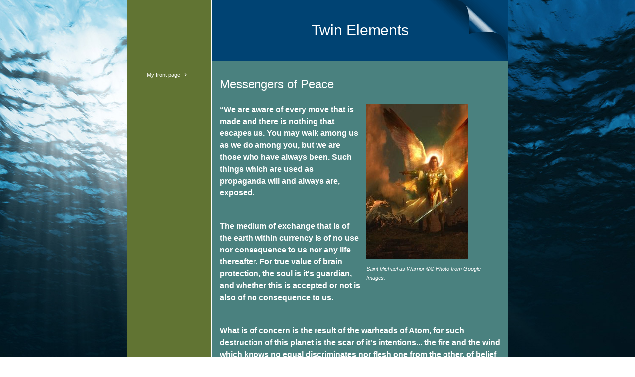

--- FILE ---
content_type: text/html
request_url: https://twin-elements.net/317348324/317348329
body_size: 8032
content:
<!DOCTYPE html><html prefix="og: http://ogp.me/ns#" style="height:100%" lang="en_gb"><head><meta charset="utf-8"><title>Food for Thought | Twin Elements</title><meta name="description" content="Messengers of Peace - 
âWe are aware of every move that is made and there is nothing that escapes us. You may walk among us as we do among you, but we are those who have always
 been. Such things which are used as propaganda will and always are, exposed.Â&nbsp;
Â&nbsp;
The medium of exchange that is of the e..."><meta name="robots" content="all"><meta name="generator" content="One.com Web Editor"><meta http-equiv="Cache-Control" content="must-revalidate, max-age=0, public"><meta http-equiv="Expires" content="-1"><meta name="viewport" content="width=device-width,initial-scale=1,minimum-scale=1,maximum-scale=3,user-scalable=yes" minpagewidth="1050" rendermobileview="false"><meta name="MobileOptimized" content="320"><meta name="HandheldFriendly" content="True"><meta name="format-detection" content="telephone=no"><meta property="og:type" content="website"><meta property="og:description" content="Messengers of Peace - 
âWe are aware of every move that is made and there is nothing that escapes us. You may walk among us as we do among you, but we are those who have always
 been. Such things which are used as propaganda will and always are, exposed.Â&nbsp;
Â&nbsp;
The medium of exchange that is of the e..."><meta property="og:title" content="Food for Thought | Twin Elements"><meta property="og:site_name" content="Twin Elements"><meta property="og:url" content="https://twin-elements.net/317348324/317348329"><meta name="twitter:card" content="summary"><meta name="twitter:title" content="Food for Thought | Twin Elements"><meta name="twitter:image:alt" content="Food for Thought | Twin Elements"><meta name="twitter:description" content="Messengers of Peace - 
âWe are aware of every move that is made and there is nothing that escapes us. You may walk among us as we do among you, but we are those who have always
 been. Such things which are used as propaganda will and always are, exposed.Â&nbsp;
Â&nbsp;
The medium of exchange that is of the e..."><link rel="canonical" href="https://twin-elements.net/317348324/317348329"><style>html { word-wrap: break-word; }
*, ::before, ::after { word-wrap: inherit; }
html { box-sizing: border-box; }
*, ::before, ::after { box-sizing: inherit; }
div.code { box-sizing: content-box; }
body, ul, ol, li, h1, h2, h3, h4, h5, h6, form, input, p, td, textarea { margin: 0; padding: 0; }
h1, h2, h3, h4, h5, h6 { font-size: 100%; font-weight: normal; }
ol, ul { list-style: none; }
table { border-collapse: collapse; border-spacing: 0; }
img { border: 0; }
body { -moz-osx-font-smoothing: grayscale; -webkit-font-smoothing: antialiased; }</style><style>@font-face {
    font-family: 'dropDownMenu';
    src:
    url('[data-uri]                                                                           [base64]                 aAGYBmQBmAAAAAQAAAAAAAAAAAAAAIAAAAAAAAwAAAAMAAAAcAAEAAwAAABwAAwABAAAAHAAEADgAAAAKAAgAAgACAAEAIOkB//3//wAAAAAAIOkA//3//wAB/+MXBAADAAEAAAAAAAAAAAAAAAEAAf//                                     [base64]/                                                                                                                                [base64]') format('woff');
    font-weight: normal;
    font-style: normal;
}</style><style>.mobileV div[data-id='8550EA39-D94F-45AD-8479-F7996E3379DA'] > div > div > div > video {
                    opacity: 1 !important;
                }
div[data-id='F8A15B4B-F1A5-4684-8803-5DAF523361F5'] .modernLayoutMenu ul li a.level-0:hover {
        color: #3c3c3c !important
    }
    div[data-id='F8A15B4B-F1A5-4684-8803-5DAF523361F5'].modernLayoutMenu.dropdown ul {
        background-color:  #3c3c3c !important
    }
    div[data-id='F8A15B4B-F1A5-4684-8803-5DAF523361F5'].modernLayoutMenu.jsdropdown ul li a:hover {
        font-weight: bold !important;
    }
    div[data-id='F8A15B4B-F1A5-4684-8803-5DAF523361F5'].modernLayoutMenu.jsdropdown ul li a {
        color: rgba(255,255,255,1) !important;
    }
    
 .mobileV div[data-id='4643D3FE-468A-45CA-850C-F1BEEFE1E9B5'] > div > div > div > video {
                    opacity: 1 !important;
                }
div[data-id='E234CC80-98F9-4961-B02F-58EBC28859E7'][data-specific-kind="TEXT"] { margin: auto; }
 .mobileV div[data-id='45426D2D-3BBA-4F07-9710-6831651B0E35'] > div > div > div > video {
                    opacity: 1 !important;
                }
 .mobileV div[data-id='3AB671C5-36EE-4D88-B05D-2AC4B2E195C0'] > div > div > div > video {
                    opacity: 1 !important;
                }
div[data-id='8644BDC7-E837-43E6-AE10-1DA7B43FB4ED'][data-specific-kind="TEXT"] { margin: auto; }
 .mobileV div[data-id='930E07F3-2F68-4761-815E-F60107581017'] > div > div > div > video {
                    opacity: 1 !important;
                }
div[data-id='8881886B-129C-450C-ABB4-EC11DD72B14B'][data-specific-kind="TEXT"] { margin: auto; }
div[data-id='46C7BEB9-FBBE-4E3D-A4A4-991B4F1137D5'][data-specific-kind="TEXT"] { margin: auto; }
div[data-id='3B5784F0-E305-415E-8E8C-548AF1A132C5'][data-specific-kind="TEXT"] { margin: auto; }
div[data-id='DCA12392-702C-4769-90F1-A95112C3804B'][data-specific-kind="TEXT"] { margin: auto; }
div[data-id='3B3D8F37-5C64-48DA-B963-2572D8F7A515'][data-specific-kind="TEXT"] { margin: auto; }
div[data-id='C5D660EC-5B42-4233-BFA3-69C540DBA955'][data-specific-kind="TEXT"] { margin: auto; }
div[data-id='5569D14D-C760-42A5-9012-AE48F552A7AA'][data-specific-kind="TEXT"] { margin: auto; }
div[data-id='1AFADA7C-55B9-4C18-BDA3-40DF01146693'][data-specific-kind="TEXT"] { margin: auto; }
div[data-id='89F12C6A-AD09-40A0-B7D0-103C7EB5F167'][data-specific-kind="TEXT"] { margin: auto; }
div[data-id='A7CADA83-1E18-4CFA-A77F-85BF2AD7208A'][data-specific-kind="TEXT"] { margin: auto; }
div[data-id='8A99D058-4AAA-41DF-BD4F-5ED9D8330DDA'][data-specific-kind="TEXT"] { margin: auto; }
div[data-id='2506EC3E-F4B9-42C6-9CCF-4F105279EB38'][data-specific-kind="TEXT"] { margin: auto; }
 .mobileV div[data-id='E51F45E5-3E1B-47BA-A5A4-F23417FFB9AB'] > div > div > div > video {
                    opacity: 1 !important;
                }
div[data-id='1C404FF5-2C93-4DC9-97C3-3BFDB5BEB24F'][data-specific-kind="TEXT"] { margin: auto; }
 .mobileV div[data-id='5DDE52EF-6CCC-41D5-AE0D-E181FE679842'] > div > div > div > video {
                    opacity: 1 !important;
                }
 .mobileV div[data-id='4533637C-270C-41E2-BBF4-179CC0BCC35D'] > div > div > div > video {
                    opacity: 1 !important;
                }
 .mobileV div[data-id='F035086C-D38B-472D-85D0-4C10FE37B37B'] > div > div > div > video {
                    opacity: 1 !important;
                }
.mobileV div[data-id='ACFB9AC6-4CF8-488E-A337-AA86043F6B4C'] > div > div > div > video {
                opacity: 1 !important;
            }
 .mobileV div[data-id='C06950EE-3656-4309-BFB9-5EC32F06C9FA'] > div > div > div > video {
                    opacity: 1 !important;
                }</style><style>@media (max-width: 650px) { body { min-width: 'initial' } body.desktopV { min-width: 1050px } }
        @media (min-width: 651px) { body { min-width: 1050px } body.mobileV { min-width: initial } }</style><link rel="stylesheet" href="/onewebstatic/a54ccb0be3.css"><link href="/onewebstatic/google-fonts.php?url=https%3A%2F%2Ffonts.googleapis.com%2Fcss%3Ffamily%3DCormorant%2520Garamond%253A100%252C100italic%252C200%252C200italic%252C300%252C300italic%252C500%252C500italic%252C600%252C600italic%252C700%252C700italic%252C800%252C800italic%252C900%252C900italic%252Citalic%252Cregular&amp;subset%3Dall" rel="stylesheet"><link href="/onewebstatic/google-fonts.php?url=https%3A%2F%2Ffonts.googleapis.com%2Fcss%3Ffamily%3DScope%2520One%253A100%252C100italic%252C200%252C200italic%252C300%252C300italic%252C500%252C500italic%252C600%252C600italic%252C700%252C700italic%252C800%252C800italic%252C900%252C900italic%252Citalic%252Cregular&amp;subset%3Dall" rel="stylesheet"><link rel="stylesheet" href="/onewebstatic/563f33328b.css"><style>.bodyBackground {
                            
background-image:url('https://impro.usercontent.one/appid/oneComWsb/domain/twin-elements.net/media/twin-elements.net/onewebmedia/ocean.jpg?etag=%224b5f4-637e1c97%22&sourceContentType=');
background-repeat:repeat;
background-position:50% 50%;
background-size:cover;
background-attachment:fixed;
background-image-opacity:1;
                        }</style><script>window.WSB_PRIVACY_POLICY_PUBLISHED = true;</script><script src="/onewebstatic/e47f208c3a.js"></script><script src="/onewebstatic/f707379391.js"></script></head><body class="Preview_body__2wDzb bodyBackground" style="overflow-y:scroll;overflow-x:auto" data-attachments="{}"><link rel="stylesheet" href="/onewebstatic/10ce1cbbf4.css"><div class="template" data-mobile-view="false"><div class="Preview_row__3Fkye row" style="width:1050px"></div><div class="Preview_row__3Fkye row Preview_noSideMargin__2I-_n" style="min-height:0;width:100%"><div data-id="8550EA39-D94F-45AD-8479-F7996E3379DA" data-kind="SECTION" style="width:100%;min-height:0;left:auto;min-width:1050px;margin-top:0;margin-left:0" class="Preview_componentWrapper__2i4QI"><div id="Header" data-in-template="true" data-id="8550EA39-D94F-45AD-8479-F7996E3379DA" data-kind="Block" data-specific-kind="SECTION" data-pin="0" data-stretch="true" class="Preview_block__16Zmu"><div class="StripPreview_backgroundComponent__3YmQM Background_backgroundComponent__3_1Ea" style="background-color:transparent;border-width:1px 1px 1px 1px;border-top-left-radius:0px;border-top-right-radius:0px;border-bottom-right-radius:0px;border-bottom-left-radius:0px;min-height:0;padding-bottom:0" data-width="100" data-height="0"></div></div></div></div><div class="Preview_row__3Fkye row Preview_noSideMargin__2I-_n" style="min-height:1702px;width:100%"><div data-id="ACFB9AC6-4CF8-488E-A337-AA86043F6B4C" data-kind="SECTION" style="width:100%;min-height:1702px;left:auto;min-width:1050px;margin-top:0;margin-left:0" class="Preview_componentWrapper__2i4QI"><div id="PageSection" data-in-template="false" data-id="ACFB9AC6-4CF8-488E-A337-AA86043F6B4C" data-kind="Block" data-specific-kind="SECTION" data-pin="0" data-stretch="true" class="Preview_block__16Zmu"><div class="StripPreview_backgroundComponent__3YmQM Background_backgroundComponent__3_1Ea hasChildren" style="background-color:transparent;border-width:1px 1px 1px 1px;border-top-left-radius:0px;border-top-right-radius:0px;border-bottom-right-radius:0px;border-bottom-left-radius:0px;min-height:1702px;padding-bottom:0" data-width="100" data-height="1702"><div class="Preview_column__1KeVx col" style="min-height:100%;width:1050px;margin:0 auto"><div class="Preview_row__3Fkye row" style="min-height:1702px;width:1050px"><div data-id="F035086C-D38B-472D-85D0-4C10FE37B37B" data-kind="BACKGROUND" style="width:770px;min-height:1702px;margin-top:0;margin-left:140px" class="Preview_componentWrapper__2i4QI"><div data-in-template="false" data-id="F035086C-D38B-472D-85D0-4C10FE37B37B" data-kind="Block" data-specific-kind="BACKGROUND" class="Preview_block__16Zmu"><div class="BackgroundPreview_backgroundComponent__3Dr5e BackgroundPreview_bgHeight__3dD2e hasChildren" style="background-color:rgba(255,255,255,1);border-color:rgba(0,0,0,1);border-style:none;border-width:0px 0px 0px 0px;border-top-left-radius:0px;border-top-right-radius:0px;border-bottom-right-radius:0px;border-bottom-left-radius:0px;min-height:1702px;padding-bottom:0" data-width="770" data-height="1702"><div class="Preview_column__1KeVx col" style="min-height:100%"><div class="Preview_row__3Fkye row" style="min-height:1702px;width:770px"><div class="Preview_column__1KeVx col" style="min-height:1702px;width:171px;float:left"><div data-id="4643D3FE-468A-45CA-850C-F1BEEFE1E9B5" data-kind="BACKGROUND" style="width:169px;min-height:1702px;margin-top:0;margin-left:2px" class="Preview_componentWrapper__2i4QI"><div data-in-template="false" data-id="4643D3FE-468A-45CA-850C-F1BEEFE1E9B5" data-kind="Component" data-specific-kind="BACKGROUND" class="Preview_mobileHide__9T929 Preview_component__SbiKo"><div class="BackgroundPreview_backgroundComponent__3Dr5e BackgroundPreview_bgHeight__3dD2e" style="background-color:rgba(97,116,51,1);border-width:1px 1px 1px 1px;border-top-left-radius:0px;border-top-right-radius:0px;border-bottom-right-radius:0px;border-bottom-left-radius:0px;min-height:1702px;padding-bottom:0" data-width="169" data-height="1702"></div></div></div><div style="clear:both"></div></div><div class="Preview_column__1KeVx col" style="min-height:1702px;width:597px;float:left"><div data-id="4533637C-270C-41E2-BBF4-179CC0BCC35D" data-kind="BACKGROUND" style="width:595px;min-height:1702px;margin-top:0;margin-left:2px" class="Preview_componentWrapper__2i4QI"><div data-in-template="false" data-id="4533637C-270C-41E2-BBF4-179CC0BCC35D" data-kind="Block" data-specific-kind="BACKGROUND" class="Preview_block__16Zmu"><div class="BackgroundPreview_backgroundComponent__3Dr5e BackgroundPreview_bgHeight__3dD2e hasChildren" style="background-color:rgba(74,129,127,1);border-width:1px 1px 1px 1px;border-top-left-radius:0px;border-top-right-radius:0px;border-bottom-right-radius:0px;border-bottom-left-radius:0px;min-height:1702px;padding-bottom:50px" data-width="595" data-height="1702"><div class="Preview_column__1KeVx col" style="min-height:100%"><div class="Preview_row__3Fkye row" style="min-height:122px;width:595px"><div data-id="3AB671C5-36EE-4D88-B05D-2AC4B2E195C0" data-kind="BACKGROUND" style="width:595px;min-height:122px;margin-top:0;margin-left:0" class="Preview_componentWrapper__2i4QI"><div data-in-template="false" data-id="3AB671C5-36EE-4D88-B05D-2AC4B2E195C0" data-kind="Block" data-specific-kind="BACKGROUND" class="Preview_block__16Zmu"><div class="BackgroundPreview_backgroundComponent__3Dr5e BackgroundPreview_bgHeight__3dD2e hasChildren" style="background-color:rgba(0,67,115,1);border-color:rgba(0,0,0,1);border-style:none;border-width:0px 0px 0px 0px;border-top-left-radius:0px;border-top-right-radius:0px;border-bottom-right-radius:0px;border-bottom-left-radius:0px;min-height:122px;padding-bottom:0" data-width="595" data-height="122"><div class="Preview_column__1KeVx col" style="min-height:100%"><div class="Preview_row__3Fkye row" style="min-height:122px;width:595px"><div data-id="45426D2D-3BBA-4F07-9710-6831651B0E35" data-kind="BACKGROUND" style="width:595px;min-height:122px;margin-top:0;margin-left:0" class="Preview_componentWrapper__2i4QI"><div data-in-template="false" data-id="45426D2D-3BBA-4F07-9710-6831651B0E35" data-kind="Block" data-specific-kind="BACKGROUND" class="Preview_block__16Zmu"><div class="BackgroundPreview_backgroundComponent__3Dr5e hasChildren" style="background-color:transparent;border-color:rgba(0,0,0,1);border-style:none;border-width:0px 0px 0px 0px;border-top-left-radius:0px;border-top-right-radius:0px;border-bottom-right-radius:0px;border-bottom-left-radius:0px;min-height:122px;padding-bottom:0" data-width="595" data-height="122"><div class="parallax_scrollEffectContainer__3co8j"><div class="BackgroundPreview_bgImageContainer__1PsgY" data-opacity="true" style="background-repeat:no-repeat;background-position:0% 0%;background-size:contain;background-attachment:scroll;opacity:1;border-top-left-radius:0px;border-top-right-radius:0px;border-bottom-right-radius:0px;border-bottom-left-radius:0px" data-background="https://impro.usercontent.one/appid/oneComWsb/domain/twin-elements.net/media/twin-elements.net/onewebmedia/simpel_a.png?etag=%221b68c-5db44839af051%22&amp;sourceContentType=image%2Fpng&amp;quality=85&amp;progressive" data-background-image-lazy-load="true"></div></div><div class="Preview_column__1KeVx col" style="min-height:100%"><div class="Preview_row__3Fkye row" style="min-height:122px;width:595px"><div data-id="E234CC80-98F9-4961-B02F-58EBC28859E7" data-kind="TEXT" style="width:595px;min-height:122px;margin-top:0;margin-left:0" class="Preview_componentWrapper__2i4QI"><div data-in-template="false" data-id="E234CC80-98F9-4961-B02F-58EBC28859E7" data-kind="Component" data-specific-kind="TEXT" class="Preview_component__SbiKo text-align-null"><div data-mve-font-change="0" class="styles_contentContainer__lrPIa textnormal styles_text__3jGMu"><h1 class="textheading1" style="text-align: center; font-size: 30px; line-height: 4.07; font-weight: normal;">									Twin Elements
								</h1></div></div></div></div><div style="clear:both"></div></div></div></div></div></div><div style="clear:both"></div></div></div></div></div></div><div class="Preview_row__3Fkye row" style="min-height:1297px;width:595px"><div data-id="E51F45E5-3E1B-47BA-A5A4-F23417FFB9AB" data-kind="BACKGROUND" style="width:565px;min-height:1264px;margin-top:33px;margin-left:15px" class="Preview_componentWrapper__2i4QI"><div data-in-template="false" data-id="E51F45E5-3E1B-47BA-A5A4-F23417FFB9AB" data-kind="Block" data-specific-kind="BACKGROUND" class="Preview_block__16Zmu"><div class="BackgroundPreview_backgroundComponent__3Dr5e BackgroundPreview_bgHeight__3dD2e hasChildren" style="background-color:transparent;border-color:rgba(0,0,0,1);border-style:none;border-width:0px 0px 0px 0px;border-top-left-radius:0px;border-top-right-radius:0px;border-bottom-right-radius:0px;border-bottom-left-radius:0px;min-height:1264px;padding-bottom:10px" data-width="565" data-height="1264"><div class="Preview_column__1KeVx col" style="min-height:100%"><div class="Preview_row__3Fkye row" style="min-height:29px;width:565px"><div data-id="8644BDC7-E837-43E6-AE10-1DA7B43FB4ED" data-kind="TEXT" style="width:565px;min-height:29px;margin-top:0;margin-left:0" class="Preview_componentWrapper__2i4QI"><div data-in-template="false" data-id="8644BDC7-E837-43E6-AE10-1DA7B43FB4ED" data-kind="Component" data-specific-kind="TEXT" class="Preview_component__SbiKo text-align-null"><div data-mve-font-change="0" class="styles_contentContainer__lrPIa textnormal styles_text__3jGMu"><h2 class="textheading2" style="text-align: left; line-height: 1.21;">Messengers of Peace</h2></div></div></div></div><div class="Preview_row__3Fkye row" style="min-height:404px;width:565px"><div data-id="46C7BEB9-FBBE-4E3D-A4A4-991B4F1137D5" data-kind="TEXT" style="width:565px;min-height:379px;margin-top:25px;margin-left:0" class="Preview_componentWrapper__2i4QI"><div data-in-template="false" data-id="46C7BEB9-FBBE-4E3D-A4A4-991B4F1137D5" data-kind="Component" data-specific-kind="TEXT" class="Preview_component__SbiKo text-align-null"><div data-mve-font-change="0" class="styles_contentContainer__lrPIa textnormal styles_text__3jGMu"><div class="mceNonEditable right" style="width:270px;"><div style="margin-left: auto; margin-right: 0px; width: 270px; min-height: 352px; font-size: 0px;" data-wrap-id="930E07F3-2F68-4761-815E-F60107581017"><div class="Preview_column__1KeVx col" style="min-height:352px"><div class="Preview_row__3Fkye row" style="min-height:352px;width:270px"><div data-id="930E07F3-2F68-4761-815E-F60107581017" data-kind="BACKGROUND" style="width:270px;min-height:352px;margin-top:0;margin-left:0" class="Preview_componentWrapper__2i4QI"><div data-in-template="false" data-id="930E07F3-2F68-4761-815E-F60107581017" data-kind="Block" data-specific-kind="BACKGROUND" class="Preview_block__16Zmu"><div class="BackgroundPreview_backgroundComponent__3Dr5e BackgroundPreview_bgHeight__3dD2e hasChildren" style="background-color:transparent;border-color:rgba(0,0,0,1);border-style:none;border-width:0px 0px 0px 0px;border-top-left-radius:0px;border-top-right-radius:0px;border-bottom-right-radius:0px;border-bottom-left-radius:0px;min-height:352px;padding-bottom:0" data-width="270" data-height="352"><div class="Preview_column__1KeVx col" style="min-height:100%"><div class="Preview_row__3Fkye row" style="min-height:314px;width:270px"><div data-id="BEC16D73-52CB-43EE-829F-0F29A7FABEFB" data-kind="IMAGE" style="width:206px;min-height:314px;margin-top:0;margin-left:0" class="Preview_componentWrapper__2i4QI"><div data-in-template="false" data-id="BEC16D73-52CB-43EE-829F-0F29A7FABEFB" data-kind="Component" data-specific-kind="IMAGE" class="Preview_component__SbiKo"><div class="Mobile_imageComponent__QXWk1 Mobile_cropMode__cLuJp" style="border-color:rgba(0,0,0,1);border-style:none;border-width:0px 0px 0px 0px;overflow:hidden" data-width="206" data-height="314"><a href="https://impro.usercontent.one/appid/oneComWsb/domain/twin-elements.net/media/twin-elements.net/onewebmedia/i284571214421674540.jpg?etag=%221b68c-5db44839af051%22&amp;sourceContentType=" alt="" caption="" rel="lightbox[oneweb] BEC16D73-52CB-43EE-829F-0F29A7FABEFB" class="shinybox" data-dom-index="0" data-stop-propagation="true"><img loading="lazy" role="presentation" data-scalestrategy="crop" style="margin-top:0px;margin-left:0px;display:block;margin:0" src="https://impro.usercontent.one/appid/oneComWsb/domain/twin-elements.net/media/twin-elements.net/onewebmedia/i284571214421674540.jpg?etag=%221b68c-5db44839af051%22&amp;sourceContentType=" srcset="https://impro.usercontent.one/appid/oneComWsb/domain/twin-elements.net/media/twin-elements.net/onewebmedia/i284571214421674540.jpg?etag=%221b68c-5db44839af051%22&amp;sourceContentType=, https://impro.usercontent.one/appid/oneComWsb/domain/twin-elements.net/media/twin-elements.net/onewebmedia/i284571214421674540.jpg?etag=%221b68c-5db44839af051%22&amp;sourceContentType= 2x, https://impro.usercontent.one/appid/oneComWsb/domain/twin-elements.net/media/twin-elements.net/onewebmedia/i284571214421674540.jpg?etag=%221b68c-5db44839af051%22&amp;sourceContentType= 3x" height="314" width="206" data-width="206" data-height="314"></a></div></div></div></div><div class="Preview_row__3Fkye row" style="min-height:38px;width:270px"><div data-id="8881886B-129C-450C-ABB4-EC11DD72B14B" data-kind="TEXT" style="width:270px;min-height:28px;margin-top:10px;margin-left:0" class="Preview_componentWrapper__2i4QI"><div data-in-template="false" data-id="8881886B-129C-450C-ABB4-EC11DD72B14B" data-kind="Component" data-specific-kind="TEXT" class="Preview_component__SbiKo text-align-null"><div data-mve-font-change="0" class="styles_contentContainer__lrPIa textnormal styles_text__3jGMu"><p class="mobile-undersized-upper"><span class="textnormal mobile-undersized-lower" style="text-align: left; padding-top: 0px; padding-bottom: 0px; color: rgb(255, 255, 255); font-family: 'Trebuchet MS', Helvetica, sans-serif; font-size: 11px; letter-spacing: 0px; font-weight: normal; font-style: italic; text-decoration: none solid rgb(255, 255, 255); text-shadow: none; text-transform: none; direction: ltr;">Saint Michael as Warrior              

©®  Photo  from  Google Images.   </span></p></div></div></div></div><div style="clear:both"></div></div></div></div></div></div><div style="clear:both"></div></div></div></div><p class="textnormal mobile-undersized-upper" style="text-align: left; line-height: 1.5;"><span style="font-family: 'Trebuchet MS', Helvetica, sans-serif; font-size: 16px; color: rgb(255, 255, 255); padding: 0px; text-align: left; letter-spacing: 0px; font-weight: normal; font-style: normal; text-decoration: none solid rgb(255, 255, 255); text-shadow: none; text-transform: none; direction: ltr;" class="textnormal"><span style="padding: 0px; text-align: left; color: rgb(255, 255, 255); font-family: 'Trebuchet MS', Helvetica, sans-serif; font-size: 16px; letter-spacing: 0px; font-weight: bold; font-style: normal; text-decoration: none solid rgb(255, 255, 255); text-shadow: none; text-transform: none; direction: ltr;" class="textnormal">“We are aware of every move that is made and there is nothing that escapes us. You may walk among us as we do among you, but we are those who have always
 been. Such things which are used as propaganda will and always are, exposed.&nbsp;</span></span></p><p class="textnormal mobile-undersized-upper" style="text-align: left; padding-top: 43.1875px; line-height: 1.5;"><span style="font-family: 'Trebuchet MS', Helvetica, sans-serif; font-size: 16px; color: rgb(255, 255, 255); padding: 0px; text-align: left; letter-spacing: 0px; font-weight: normal; font-style: normal; text-decoration: none solid rgb(255, 255, 255); text-shadow: none; text-transform: none; direction: ltr;" class="textnormal"><span style="padding: 0px; text-align: left; color: rgb(255, 255, 255); font-family: 'Trebuchet MS', Helvetica, sans-serif; font-size: 16px; letter-spacing: 0px; font-weight: bold; font-style: normal; text-decoration: none solid rgb(255, 255, 255); text-shadow: none; text-transform: none; direction: ltr;" class="textnormal">The medium of exchange that is of the earth within currency is of no use nor consequence to us nor any life thereafter. For true value of brain protection, the soul is it's guardian, and whether this is accepted or
 not is also of no consequence to us.&nbsp;</span></span></p></div></div></div></div><div class="Preview_row__3Fkye row" style="min-height:139px;width:565px"><div data-id="3B5784F0-E305-415E-8E8C-548AF1A132C5" data-kind="TEXT" style="width:565px;min-height:96px;margin-top:43px;margin-left:0" class="Preview_componentWrapper__2i4QI"><div data-in-template="false" data-id="3B5784F0-E305-415E-8E8C-548AF1A132C5" data-kind="Component" data-specific-kind="TEXT" class="Preview_component__SbiKo text-align-null"><div data-mve-font-change="0" class="styles_contentContainer__lrPIa textnormal styles_text__3jGMu"><p class="textnormal mobile-undersized-upper" style="text-align: left; line-height: 1.5;"><span style="font-family: 'Trebuchet MS', Helvetica, sans-serif; font-size: 16px; color: rgb(255, 255, 255); padding: 0px; text-align: left; letter-spacing: 0px; font-weight: normal; font-style: normal; text-decoration: none solid rgb(255, 255, 255); text-shadow: none; text-transform: none; direction: ltr;" class="textnormal"><span style="padding: 0px; text-align: left; color: rgb(255, 255, 255); font-family: 'Trebuchet MS', Helvetica, sans-serif; font-size: 16px; letter-spacing: 0px; font-weight: bold; font-style: normal; text-decoration: none solid rgb(255, 255, 255); text-shadow: none; text-transform: none; direction: ltr;" class="textnormal">What
 is of concern is the result of the warheads of Atom, for such destruction of this planet is the scar of it's intentions... the fire and the wind which knows no equal discriminates nor flesh one from the other, of belief systems. So if you are content that
 this is 'out of the way' in your given terms just remember...</span>&nbsp;</span></p></div></div></div></div><div class="Preview_row__3Fkye row" style="min-height:92px;width:565px"><div data-id="DCA12392-702C-4769-90F1-A95112C3804B" data-kind="TEXT" style="width:565px;min-height:48px;margin-top:44px;margin-left:0" class="Preview_componentWrapper__2i4QI"><div data-in-template="false" data-id="DCA12392-702C-4769-90F1-A95112C3804B" data-kind="Component" data-specific-kind="TEXT" class="Preview_component__SbiKo text-align-null"><div data-mve-font-change="0" class="styles_contentContainer__lrPIa textnormal styles_text__3jGMu"><p class="textnormal mobile-undersized-upper" style="text-align: left; line-height: 1.5;"><span style="font-family: 'Trebuchet MS', Helvetica, sans-serif; font-size: 16px; color: rgb(255, 255, 255); padding: 0px; text-align: left; letter-spacing: 0px; font-weight: normal; font-style: normal; text-decoration: none solid rgb(255, 255, 255); text-shadow: none; text-transform: none; direction: ltr;" class="textnormal"><span style="padding: 0px; text-align: left; color: rgb(255, 255, 255); font-family: 'Trebuchet MS', Helvetica, sans-serif; font-size: 16px; letter-spacing: 0px; font-weight: bold; font-style: normal; text-decoration: none solid rgb(255, 255, 255); text-shadow: none; text-transform: none; direction: ltr;" class="textnormal">What is will always be, and how that division is dissected will not alter the state that is the value of all Life, nor subtract from the Spirit of that Creation.&nbsp;</span></span></p></div></div></div></div><div class="Preview_row__3Fkye row" style="min-height:61px;width:565px"><div data-id="3B3D8F37-5C64-48DA-B963-2572D8F7A515" data-kind="TEXT" style="width:565px;min-height:24px;margin-top:37px;margin-left:0" class="Preview_componentWrapper__2i4QI"><div data-in-template="false" data-id="3B3D8F37-5C64-48DA-B963-2572D8F7A515" data-kind="Component" data-specific-kind="TEXT" class="Preview_component__SbiKo text-align-null"><div data-mve-font-change="0" class="styles_contentContainer__lrPIa textnormal styles_text__3jGMu"><p class="textnormal mobile-undersized-upper" style="text-align: left; line-height: 1.5;"><span style="font-family: 'Trebuchet MS', Helvetica, sans-serif; font-size: 16px; color: rgb(255, 255, 255); padding: 0px; text-align: left; letter-spacing: 0px; font-weight: normal; font-style: normal; text-decoration: none solid rgb(255, 255, 255); text-shadow: none; text-transform: none; direction: ltr;" class="textnormal"><span style="padding: 0px; text-align: left; color: rgb(255, 255, 255); font-family: 'Trebuchet MS', Helvetica, sans-serif; font-size: 16px; letter-spacing: 0px; font-weight: bold; font-style: normal; text-decoration: none solid rgb(255, 255, 255); text-shadow: none; text-transform: none; direction: ltr;" class="textnormal">How small has the human brain become to believe that he knows the All? </span></span></p></div></div></div></div><div class="Preview_row__3Fkye row" style="min-height:109px;width:565px"><div data-id="C5D660EC-5B42-4233-BFA3-69C540DBA955" data-kind="TEXT" style="width:565px;min-height:72px;margin-top:37px;margin-left:0" class="Preview_componentWrapper__2i4QI"><div data-in-template="false" data-id="C5D660EC-5B42-4233-BFA3-69C540DBA955" data-kind="Component" data-specific-kind="TEXT" class="Preview_component__SbiKo text-align-null"><div data-mve-font-change="0" class="styles_contentContainer__lrPIa textnormal styles_text__3jGMu"><p class="textnormal mobile-undersized-upper" style="text-align: left; line-height: 1.5;"><span style="font-family: 'Trebuchet MS', Helvetica, sans-serif; font-size: 16px; color: rgb(255, 255, 255); padding: 0px; text-align: left; letter-spacing: 0px; font-weight: normal; font-style: normal; text-decoration: none solid rgb(255, 255, 255); text-shadow: none; text-transform: none; direction: ltr;" class="textnormal"><span style="padding: 0px; text-align: left; color: rgb(255, 255, 255); font-family: 'Trebuchet MS', Helvetica, sans-serif; font-size: 16px; letter-spacing: 0px; font-weight: bold; font-style: normal; text-decoration: none solid rgb(255, 255, 255); text-shadow: none; text-transform: none; direction: ltr;" class="textnormal">Peace on Earth is now everybody's cry, and it has been heard. It is and always has been that the preferred are the peacemakers. That can never be altered by humanity, nor the fact that the meek will inherent the earth... as it
 was intended.&nbsp;</span></span></p></div></div></div></div><div class="Preview_row__3Fkye row" style="min-height:115px;width:565px"><div data-id="5569D14D-C760-42A5-9012-AE48F552A7AA" data-kind="TEXT" style="width:565px;min-height:72px;margin-top:43px;margin-left:0" class="Preview_componentWrapper__2i4QI"><div data-in-template="false" data-id="5569D14D-C760-42A5-9012-AE48F552A7AA" data-kind="Component" data-specific-kind="TEXT" class="Preview_component__SbiKo text-align-null"><div data-mve-font-change="0" class="styles_contentContainer__lrPIa textnormal styles_text__3jGMu"><p class="textnormal mobile-undersized-upper" style="text-align: left; line-height: 1.5;"><span style="font-family: 'Trebuchet MS', Helvetica, sans-serif; font-size: 16px; color: rgb(255, 255, 255); padding: 0px; text-align: left; letter-spacing: 0px; font-weight: normal; font-style: normal; text-decoration: none solid rgb(255, 255, 255); text-shadow: none; text-transform: none; direction: ltr;" class="textnormal"><span style="padding: 0px; text-align: left; color: rgb(255, 255, 255); font-family: 'Trebuchet MS', Helvetica, sans-serif; font-size: 16px; letter-spacing: 0px; font-weight: bold; font-style: normal; text-decoration: none solid rgb(255, 255, 255); text-shadow: none; text-transform: none; direction: ltr;" class="textnormal">We are the few who
 are assimilated into the humanity, and every move is in the direction of what it should be. Those fallen from the state of grace know our place as we do theirs. We judge no-one...</span>&nbsp;</span></p></div></div></div></div><div class="Preview_row__3Fkye row" style="min-height:91px;width:565px"><div data-id="1AFADA7C-55B9-4C18-BDA3-40DF01146693" data-kind="TEXT" style="width:565px;min-height:48px;margin-top:43px;margin-left:0" class="Preview_componentWrapper__2i4QI"><div data-in-template="false" data-id="1AFADA7C-55B9-4C18-BDA3-40DF01146693" data-kind="Component" data-specific-kind="TEXT" class="Preview_component__SbiKo text-align-null"><div data-mve-font-change="0" class="styles_contentContainer__lrPIa textnormal styles_text__3jGMu"><p class="textnormal mobile-undersized-upper" style="text-align: left; line-height: 1.5;"><span style="font-family: 'Trebuchet MS', Helvetica, sans-serif; font-size: 16px; color: rgb(255, 255, 255); padding: 0px; text-align: left; letter-spacing: 0px; font-weight: normal; font-style: normal; text-decoration: none solid rgb(255, 255, 255); text-shadow: none; text-transform: none; direction: ltr;" data-mce-mark="1" class="textnormal"><span style="padding: 0px; text-align: left; color: rgb(255, 255, 255); font-family: 'Trebuchet MS', Helvetica, sans-serif; font-size: 16px; letter-spacing: 0px; font-weight: bold; font-style: normal; text-decoration: none solid rgb(255, 255, 255); text-shadow: none; text-transform: none; direction: ltr;" class="textnormal">Myth and parable have been used to expess many things of what is and has been, but the reality
 of all is beyond language if the mind cannot hear the truth within.</span></span></p></div></div></div></div><div class="Preview_row__3Fkye row" style="min-height:34px;width:565px"><div data-id="89F12C6A-AD09-40A0-B7D0-103C7EB5F167" data-kind="TEXT" style="width:565px;min-height:24px;margin-top:10px;margin-left:0" class="Preview_componentWrapper__2i4QI"><div data-in-template="false" data-id="89F12C6A-AD09-40A0-B7D0-103C7EB5F167" data-kind="Component" data-specific-kind="TEXT" class="Preview_component__SbiKo text-align-null"><div data-mve-font-change="0" class="styles_contentContainer__lrPIa textnormal styles_text__3jGMu"><p class="textnormal mobile-undersized-upper" style="text-align: left; line-height: 1.5;"><span style="font-family: 'Trebuchet MS', Helvetica, sans-serif; font-size: 16px; color: rgb(255, 255, 255); padding: 0px; text-align: left; letter-spacing: 0px; font-weight: normal; font-style: normal; text-decoration: none solid rgb(255, 255, 255); text-shadow: none; text-transform: none; direction: ltr;" data-mce-mark="1" class="textnormal"><span style="padding: 0px; text-align: left; color: rgb(255, 255, 255); font-family: 'Trebuchet MS', Helvetica, sans-serif; font-size: 16px; letter-spacing: 0px; font-weight: bold; font-style: normal; text-decoration: none solid rgb(255, 255, 255); text-shadow: none; text-transform: none; direction: ltr;" class="textnormal">Peace be with you.”</span></span></p></div></div></div></div><div class="Preview_row__3Fkye row" style="min-height:28px;width:565px"><div data-id="A7CADA83-1E18-4CFA-A77F-85BF2AD7208A" data-kind="TEXT" style="width:565px;min-height:18px;margin-top:10px;margin-left:0" class="Preview_componentWrapper__2i4QI"><div data-in-template="false" data-id="A7CADA83-1E18-4CFA-A77F-85BF2AD7208A" data-kind="Component" data-specific-kind="TEXT" class="Preview_component__SbiKo text-align-null"><div data-mve-font-change="0" class="styles_contentContainer__lrPIa textnormal styles_text__3jGMu"><p class="textnormal mobile-undersized-upper" style="text-align: left; line-height: 1.5;"><span style="color: rgb(255, 255, 255); padding: 0px; text-align: left; font-family: 'Trebuchet MS', Helvetica, sans-serif; font-size: 12px; letter-spacing: 0px; font-weight: normal; font-style: normal; text-decoration: none solid rgb(255, 255, 255); text-shadow: none; text-transform: none; direction: ltr;" class="textnormal mobile-undersized-upper"><span style="padding: 0px; text-align: left; color: rgb(255, 255, 255); font-family: 'Trebuchet MS', Helvetica, sans-serif; font-size: 12px; letter-spacing: 0px; font-weight: bold; font-style: normal; text-decoration: none solid rgb(255, 255, 255); text-shadow: none; text-transform: none; direction: ltr;" class="textnormal mobile-undersized-upper"><span style="font-family: 'Trebuchet MS', Helvetica, sans-serif; padding: 0px; text-align: left; color: rgb(255, 255, 255); font-size: 12px; letter-spacing: 0px; font-weight: bold; font-style: normal; text-decoration: none solid rgb(255, 255, 255); text-shadow: none; text-transform: none; direction: ltr;" class="textnormal mobile-undersized-upper"><span style="font-family: 'Trebuchet MS', Helvetica, sans-serif; padding: 0px; text-align: left; color: rgb(255, 255, 255); font-size: 12px; letter-spacing: 0px; font-weight: bold; font-style: normal; text-decoration: none solid rgb(255, 255, 255); text-shadow: none; text-transform: none; direction: ltr;" class="textnormal mobile-undersized-upper">©® Irrira&nbsp;</span></span><span style="font-family: 'Trebuchet MS', Helvetica, sans-serif; font-size: 12px; padding: 0px; text-align: left; color: rgb(255, 255, 255); letter-spacing: 0px; font-weight: bold; font-style: normal; text-decoration: none solid rgb(255, 255, 255); text-shadow: none; text-transform: none; direction: ltr;" class="textnormal mobile-undersized-upper">&nbsp;</span></span></span></p></div></div></div></div><div class="Preview_row__3Fkye row" style="min-height:118px;width:565px"><div data-id="8A99D058-4AAA-41DF-BD4F-5ED9D8330DDA" data-kind="TEXT" style="width:565px;min-height:48px;margin-top:70px;margin-left:0" class="Preview_componentWrapper__2i4QI"><div data-in-template="false" data-id="8A99D058-4AAA-41DF-BD4F-5ED9D8330DDA" data-kind="Component" data-specific-kind="TEXT" class="Preview_component__SbiKo text-align-null"><div data-mve-font-change="0" class="styles_contentContainer__lrPIa textnormal styles_text__3jGMu"><p class="textnormal mobile-undersized-upper" style="text-align: left; line-height: 1.5;"><span style="font-family: 'Trebuchet MS', Helvetica, sans-serif; color: rgb(255, 255, 255); font-size: 16px; padding: 0px; text-align: left; letter-spacing: 0px; font-weight: normal; font-style: normal; text-decoration: none solid rgb(255, 255, 255); text-shadow: none; text-transform: none; direction: ltr;" class="textnormal"><span style="padding: 0px; text-align: left; color: rgb(255, 255, 255); font-family: 'Trebuchet MS', Helvetica, sans-serif; font-size: 16px; letter-spacing: 0px; font-weight: bold; font-style: normal; text-decoration: none solid rgb(255, 255, 255); text-shadow: none; text-transform: none; direction: ltr;" class="textnormal">“See, I am sending an angel ahead of you to guard you along the way and to bring you to the place I have prepared."</span></span></p></div></div></div></div><div class="Preview_row__3Fkye row" style="min-height:34px;width:565px"><div data-id="2506EC3E-F4B9-42C6-9CCF-4F105279EB38" data-kind="TEXT" style="width:565px;min-height:24px;margin-top:10px;margin-left:0" class="Preview_componentWrapper__2i4QI"><div data-in-template="false" data-id="2506EC3E-F4B9-42C6-9CCF-4F105279EB38" data-kind="Component" data-specific-kind="TEXT" class="Preview_component__SbiKo text-align-null"><div data-mve-font-change="0" class="styles_contentContainer__lrPIa textnormal styles_text__3jGMu"><p class="textnormal mobile-undersized-upper" style="text-align: left; line-height: 1.5;"><span style="font-family: 'Trebuchet MS', Helvetica, sans-serif; color: rgb(255, 255, 255); font-size: 16px; padding: 0px; text-align: left; letter-spacing: 0px; font-weight: normal; font-style: normal; text-decoration: none solid rgb(255, 255, 255); text-shadow: none; text-transform: none; direction: ltr;" class="textnormal"><span style="padding: 0px; text-align: left; color: rgb(255, 255, 255); font-family: 'Trebuchet MS', Helvetica, sans-serif; font-size: 16px; letter-spacing: 0px; font-weight: bold; font-style: normal; text-decoration: none solid rgb(255, 255, 255); text-shadow: none; text-transform: none; direction: ltr;" class="textnormal"><span style="padding: 0px; text-align: left; color: rgb(255, 255, 255); font-family: 'Trebuchet MS', Helvetica, sans-serif; font-size: 16px; letter-spacing: 0px; font-weight: bold; font-style: normal; text-decoration: none solid rgb(255, 255, 255); text-shadow: none; text-transform: none; direction: ltr;" class="textnormal">Exodus
 23:30</span></span></span></p></div></div></div></div><div style="clear:both"></div></div></div></div></div></div><div class="Preview_row__3Fkye row" style="min-height:233px;width:595px"><div data-id="5DDE52EF-6CCC-41D5-AE0D-E181FE679842" data-kind="BACKGROUND" style="width:565px;min-height:184px;margin-top:49px;margin-left:15px" class="Preview_componentWrapper__2i4QI"><div data-in-template="false" data-id="5DDE52EF-6CCC-41D5-AE0D-E181FE679842" data-kind="Block" data-specific-kind="BACKGROUND" class="Preview_block__16Zmu"><div class="BackgroundPreview_backgroundComponent__3Dr5e BackgroundPreview_bgHeight__3dD2e hasChildren" style="background-color:transparent;border-color:rgba(0,0,0,1);border-style:none;border-width:0px 0px 0px 0px;border-top-left-radius:0px;border-top-right-radius:0px;border-bottom-right-radius:0px;border-bottom-left-radius:0px;min-height:184px;padding-bottom:0" data-width="565" data-height="184"><div class="Preview_column__1KeVx col" style="min-height:100%"><div class="Preview_row__3Fkye row" style="min-height:160px;width:565px"><div data-id="CBE0C040-DEBC-4F1E-9F71-8F8A67F553AA" data-kind="IMAGE" style="width:121px;min-height:160px;margin-top:0;margin-left:0" class="Preview_componentWrapper__2i4QI"><div data-in-template="false" data-id="CBE0C040-DEBC-4F1E-9F71-8F8A67F553AA" data-kind="Component" data-specific-kind="IMAGE" class="Preview_component__SbiKo"><div class="Mobile_imageComponent__QXWk1 Mobile_cropMode__cLuJp" style="border-color:rgba(0,0,0,1);border-style:none;border-width:0px 0px 0px 0px;overflow:hidden" data-width="121" data-height="160"><a href="https://impro.usercontent.one/appid/oneComWsb/domain/twin-elements.net/media/twin-elements.net/onewebmedia/i284571214421674735.jpg?etag=%221b68c-5db44839af051%22&amp;sourceContentType=" alt="" caption="" rel="lightbox[oneweb] CBE0C040-DEBC-4F1E-9F71-8F8A67F553AA" class="shinybox" data-dom-index="0" data-stop-propagation="true"><img loading="lazy" role="presentation" data-scalestrategy="crop" style="margin-top:0px;margin-left:0px;display:block;margin:0" src="https://impro.usercontent.one/appid/oneComWsb/domain/twin-elements.net/media/twin-elements.net/onewebmedia/i284571214421674735.jpg?etag=%221b68c-5db44839af051%22&amp;sourceContentType=" srcset="https://impro.usercontent.one/appid/oneComWsb/domain/twin-elements.net/media/twin-elements.net/onewebmedia/i284571214421674735.jpg?etag=%221b68c-5db44839af051%22&amp;sourceContentType=, https://impro.usercontent.one/appid/oneComWsb/domain/twin-elements.net/media/twin-elements.net/onewebmedia/i284571214421674735.jpg?etag=%221b68c-5db44839af051%22&amp;sourceContentType= 2x, https://impro.usercontent.one/appid/oneComWsb/domain/twin-elements.net/media/twin-elements.net/onewebmedia/i284571214421674735.jpg?etag=%221b68c-5db44839af051%22&amp;sourceContentType= 3x" height="160" width="121" data-width="121" data-height="160"></a></div></div></div></div><div class="Preview_row__3Fkye row" style="min-height:24px;width:565px"><div data-id="1C404FF5-2C93-4DC9-97C3-3BFDB5BEB24F" data-kind="TEXT" style="width:156px;min-height:14px;margin-top:10px;margin-left:0" class="Preview_componentWrapper__2i4QI"><div data-in-template="false" data-id="1C404FF5-2C93-4DC9-97C3-3BFDB5BEB24F" data-kind="Component" data-specific-kind="TEXT" class="Preview_component__SbiKo text-align-null"><div data-mve-font-change="0" class="styles_contentContainer__lrPIa textnormal styles_text__3jGMu"><p class="mobile-undersized-upper"><span class="textnormal mobile-undersized-lower" style="text-align: left; padding-top: 0px; padding-bottom: 0px; color: rgb(255, 255, 255); font-family: 'Trebuchet MS', Helvetica, sans-serif; font-size: 11px; letter-spacing: 0px; font-weight: normal; font-style: italic; text-decoration: none solid rgb(255, 255, 255); text-shadow: none; text-transform: none; direction: ltr;">©® Oil by Irrira - 'Peace &amp; Love'</span></p></div></div></div></div><div style="clear:both"></div></div></div></div></div></div><div style="clear:both"></div></div></div></div></div><div style="clear:both"></div></div><div style="clear:both"></div></div><div style="clear:both"></div></div></div></div></div></div><div class="Preview_float__1PmYU float" style="top:-91px;left:161px;z-index:1999"><div data-id="F8A15B4B-F1A5-4684-8803-5DAF523361F5" data-kind="MENU" style="width:169px;min-height:486px" class="Preview_componentWrapper__2i4QI"><div data-in-template="true" data-id="F8A15B4B-F1A5-4684-8803-5DAF523361F5" data-kind="Component" data-specific-kind="MENU" class="Preview_mobileHide__9T929 Preview_component__SbiKo"><div class="menu menuself menuvertical dropdown menuhorizontalleft menuverticalmiddle White" style="width:169px;height:486px"><ul class="menu1"><li><a class="expandable level-0" href="/" aria-haspopup="true" aria-expanded="false"><span>My front page</span></a><ul class="menu1"><li class="menuhidden"><a class="level-1" href="/317348324/317348326"><span>In the beginning...</span></a><div class="divider"></div></li><li class="menuhidden"><a class="level-1" href="/317348324/317348333"><span>What's in a Word ?</span></a><div class="divider"></div></li><li class="menuhidden"><a class="level-1" href="/317348324/317348327"><span>Peace Warriors</span></a><div class="divider"></div></li><li class="menuhidden"><a class="selected level-1" href="/317348324/317348329" aria-current="page"><span>Food for Thought</span></a><div class="divider"></div></li><li class="menuhidden"><a class="level-1" href="/317348324/317348328"><span>A Concept of Peace</span></a><div class="divider"></div></li><li class="menuhidden"><a class="level-1" href="/317348324/317348330"><span>Have a Closer Look</span></a><div class="divider"></div></li><li class="menuhidden"><a class="level-1" href="/317348324/317348331"><span>Consider This...</span></a><div class="divider"></div></li><li class="menuhidden"><a class="level-1" href="/317348324/317348332"><span>What a Waste</span></a><div class="divider"></div></li><li class="menuhidden"><a class="level-1" href="/317348324/317348334"><span>Superior Vs Local </span></a><div class="divider"></div></li><li class="menuhidden"><a class="level-1" href="/317348324/317348335"><span>Quotes</span></a><div class="divider"></div></li><li class="menuhidden"><a class="level-1" href="/317348324/317348336"><span>A State of Being</span></a><div class="divider"></div></li><li class="menuhidden"><a class="level-1" href="/317348324/317348337"><span>Change </span></a><div class="divider"></div></li><li class="menuhidden"><a class="level-1" href="/317348324/317348338"><span>Pure Gold</span></a><div class="divider"></div></li><li class="menuhidden"><a class="level-1" href="/317348324/317348339"><span>Earth's Cry </span></a><div class="divider"></div></li><li class="menuhidden"><a class="level-1" href="/317348324/317348340"><span>The Paradox</span></a><div class="divider"></div></li><li class="menuhidden"><a class="level-1" href="/317348324/317348342"><span>More Space</span></a><div class="divider"></div></li><li class="menuhidden"><a class="level-1" href="/317348324/317348341"><span>Hold on! </span></a></li></ul></li></ul></div></div></div></div><div style="clear:both"></div></div></div></div></div></div><div class="Preview_row__3Fkye row Preview_noSideMargin__2I-_n" style="min-height:0;width:100%"><div data-id="C06950EE-3656-4309-BFB9-5EC32F06C9FA" data-kind="SECTION" style="width:100%;min-height:0;left:auto;min-width:1050px;margin-top:0;margin-left:0" class="Preview_componentWrapper__2i4QI"><div id="Footer" data-in-template="true" data-id="C06950EE-3656-4309-BFB9-5EC32F06C9FA" data-kind="Block" data-specific-kind="SECTION" data-pin="0" data-stretch="true" class="Preview_block__16Zmu"><div class="StripPreview_backgroundComponent__3YmQM Background_backgroundComponent__3_1Ea" style="background-color:transparent;border-width:1px 1px 1px 1px;border-top-left-radius:0px;border-top-right-radius:0px;border-bottom-right-radius:0px;border-bottom-left-radius:0px;min-height:0;padding-bottom:0" data-width="100" data-height="0"></div></div></div></div></div><div class="publishOnlyComponents"><div data-testid="empty-cart-component"></div></div><script src="/onewebstatic/a2cf72ae9c.js"></script><script src="/onewebstatic/050fbf46bf.js"></script><script src="/onewebstatic/d8aaffab41.js"></script><script src="/onewebstatic/6499ecfb0a.js"></script><script src="/onewebstatic/a966beca17.js"></script><script src="/onewebstatic/ec51f4aac0.js"></script><script src="/onewebstatic/181b6820e7.js"></script><script src="/onewebstatic/79d2b8e633.js"></script><script src="/onewebstatic/85584fc4ce.js"></script><script src="/onewebstatic/6f88c55c84.js"></script><script src="/onewebstatic/d8aaffab41.js"></script><script src="/onewebstatic/50a91946f6.js"></script><script src="/onewebstatic/c11b17c5d2.js"></script><script src="/onewebstatic/79575a4ba3.js"></script><script src="/onewebstatic/ee9ac9c93c.js"></script><script src="/onewebstatic/db9395ae96.js"></script><script src="/onewebstatic/ac03fb8dec.js" id="mobileBackgroundLiner" data-params="{&quot;bodyBackgroundClassName&quot;:&quot;bodyBackground&quot;,&quot;linerClassName&quot;:&quot;Preview_bodyBackgroundLiner__1bYbS&quot;,&quot;scrollEffect&quot;:&quot;reveal&quot;}"></script><div id="tracking-scripts-container">
                    <script key="g-tag-load-lib-script">
                        
                    </script>
                    <script key="f-pixel-script">
                        
                    </script>
                    <script key="sitWit-script">
                        
                    </script>
                    <script key="kliken-script">
                        
                    </script>
                    </div><div></div></body></html>